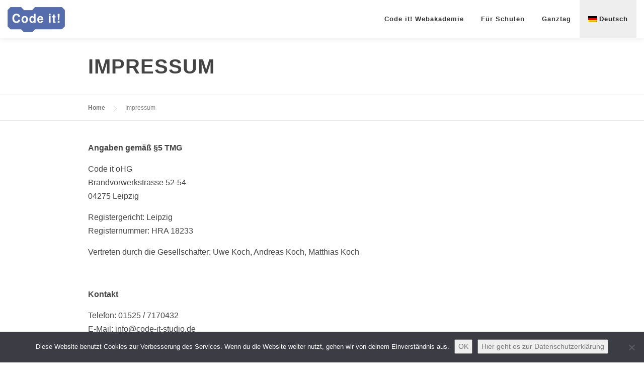

--- FILE ---
content_type: text/html; charset=UTF-8
request_url: https://code-it-studio.de/impressum
body_size: 8424
content:
<!DOCTYPE html><html lang="de-DE"><head><meta charset="UTF-8"><meta name="viewport" content="width=device-width, initial-scale=1"><link rel="profile" href="http://gmpg.org/xfn/11"><meta name='robots' content='index, follow, max-image-preview:large, max-snippet:-1, max-video-preview:-1' /><link rel="alternate" hreflang="de" href="https://code-it-studio.de/impressum" /><link rel="alternate" hreflang="en" href="https://code-it-studio.de/legal_info?lang=en" /><link rel="alternate" hreflang="x-default" href="https://code-it-studio.de/impressum" /><link media="all" href="https://code-it-studio.de/wp-content/cache/autoptimize/css/autoptimize_3767d13c3137c0af79c7462e5d0dbae2.css" rel="stylesheet"><link media="screen" href="https://code-it-studio.de/wp-content/cache/autoptimize/css/autoptimize_c29f6757fafe82b6f3ce56e87af9a234.css" rel="stylesheet"><title>Impressum | Code it!</title><meta name="description" content="Im Impressum nennen wir Kontaktmöglichkeiten zu Code it!, informieren zum Unternehmen und zur presserechtlichen Verantwortlichkeit für diese Webseite." /><link rel="canonical" href="https://code-it-studio.de/impressum" /><meta property="og:locale" content="de_DE" /><meta property="og:type" content="article" /><meta property="og:title" content="Impressum | Code it!" /><meta property="og:description" content="Im Impressum nennen wir Kontaktmöglichkeiten zu Code it!, informieren zum Unternehmen und zur presserechtlichen Verantwortlichkeit für diese Webseite." /><meta property="og:url" content="https://code-it-studio.de/impressum" /><meta property="og:site_name" content="Programmieren lernen für Kinder in Online Programmierkursen | Code it!" /><meta property="article:publisher" content="https://www.facebook.com/codeitstudio.de" /><meta property="article:modified_time" content="2020-11-28T21:11:05+00:00" /><meta property="og:image" content="https://code-it-studio.de/wp-content/uploads/2018/01/children-593313_1920_facebook.jpg" /><meta property="og:image:width" content="1020" /><meta property="og:image:height" content="680" /><meta property="og:image:type" content="image/jpeg" /><meta name="twitter:card" content="summary_large_image" /><meta name="twitter:site" content="@_code_it_" /><meta name="twitter:label1" content="Geschätzte Lesezeit" /><meta name="twitter:data1" content="2 Minuten" /> <script type="application/ld+json" class="yoast-schema-graph">{"@context":"https://schema.org","@graph":[{"@type":"WebPage","@id":"https://code-it-studio.de/impressum","url":"https://code-it-studio.de/impressum","name":"Impressum | Code it!","isPartOf":{"@id":"https://code-it-studio.de/#website"},"datePublished":"2017-06-09T11:39:02+00:00","dateModified":"2020-11-28T21:11:05+00:00","description":"Im Impressum nennen wir Kontaktmöglichkeiten zu Code it!, informieren zum Unternehmen und zur presserechtlichen Verantwortlichkeit für diese Webseite.","breadcrumb":{"@id":"https://code-it-studio.de/impressum#breadcrumb"},"inLanguage":"de","potentialAction":[{"@type":"ReadAction","target":["https://code-it-studio.de/impressum"]}]},{"@type":"BreadcrumbList","@id":"https://code-it-studio.de/impressum#breadcrumb","itemListElement":[{"@type":"ListItem","position":1,"name":"Startseite","item":"https://code-it-studio.de/"},{"@type":"ListItem","position":2,"name":"Impressum"}]},{"@type":"WebSite","@id":"https://code-it-studio.de/#website","url":"https://code-it-studio.de/","name":"Programmieren lernen für Kinder in Online Programmierkursen | Code it!","description":"Spielerisch Programmieren lernen  für Kinder mit Computerspielen","publisher":{"@id":"https://code-it-studio.de/#organization"},"potentialAction":[{"@type":"SearchAction","target":{"@type":"EntryPoint","urlTemplate":"https://code-it-studio.de/?s={search_term_string}"},"query-input":{"@type":"PropertyValueSpecification","valueRequired":true,"valueName":"search_term_string"}}],"inLanguage":"de"},{"@type":"Organization","@id":"https://code-it-studio.de/#organization","name":"Code it oHG","url":"https://code-it-studio.de/","logo":{"@type":"ImageObject","inLanguage":"de","@id":"https://code-it-studio.de/#/schema/logo/image/","url":"https://code-it-studio.de/wp-content/uploads/2018/05/logo_blau_mit_rand_font3_svg.png","contentUrl":"https://code-it-studio.de/wp-content/uploads/2018/05/logo_blau_mit_rand_font3_svg.png","width":667,"height":292,"caption":"Code it oHG"},"image":{"@id":"https://code-it-studio.de/#/schema/logo/image/"},"sameAs":["https://www.facebook.com/codeitstudio.de","https://x.com/_code_it_"]}]}</script> <link rel="alternate" type="application/rss+xml" title="Programmieren lernen für Kinder in Online Programmierkursen | Code it! &raquo; Feed" href="https://code-it-studio.de/feed" /><link rel="alternate" type="application/rss+xml" title="Programmieren lernen für Kinder in Online Programmierkursen | Code it! &raquo; Kommentar-Feed" href="https://code-it-studio.de/comments/feed" /> <script>var head = document.getElementsByTagName('head')[0];
			// Save the original method
			var insertBefore = head.insertBefore;
			// Replace it!
			head.insertBefore = function(newElement, referenceElement) {
				if (newElement.href && newElement.href.indexOf('https://fonts.googleapis.com/css?family=') === 0) {
					return;
				}
				if (newElement.href && newElement.href.indexOf('https://fonts.gstatic.com/') === 0) {
					return;
				}
				insertBefore.call(head, newElement, referenceElement);
			};</script> <link rel="alternate" title="oEmbed (JSON)" type="application/json+oembed" href="https://code-it-studio.de/wp-json/oembed/1.0/embed?url=https%3A%2F%2Fcode-it-studio.de%2Fimpressum" /><link rel="alternate" title="oEmbed (XML)" type="text/xml+oembed" href="https://code-it-studio.de/wp-json/oembed/1.0/embed?url=https%3A%2F%2Fcode-it-studio.de%2Fimpressum&#038;format=xml" /> <script type="text/javascript" src="https://code-it-studio.de/wp-includes/js/jquery/jquery.min.js?ver=3.7.1" id="jquery-core-js"></script> <script type="text/javascript" src="https://code-it-studio.de/wp-includes/js/jquery/jquery-migrate.min.js?ver=3.4.1" id="jquery-migrate-js"></script> <link rel="https://api.w.org/" href="https://code-it-studio.de/wp-json/" /><link rel="alternate" title="JSON" type="application/json" href="https://code-it-studio.de/wp-json/wp/v2/pages/2" /><link rel="EditURI" type="application/rsd+xml" title="RSD" href="https://code-it-studio.de/xmlrpc.php?rsd" /><link rel='shortlink' href='https://code-it-studio.de/?p=2' /><meta name="generator" content="WPML ver:4.8.6 stt:1,3;" /><link rel="icon" href="https://code-it-studio.de/wp-content/uploads/2017/10/cropped-logo_blau_mit_rand_font3_svg_quadratisch_favicon_512x512_halbiert-32x32.png" sizes="32x32" /><link rel="icon" href="https://code-it-studio.de/wp-content/uploads/2017/10/cropped-logo_blau_mit_rand_font3_svg_quadratisch_favicon_512x512_halbiert-192x192.png" sizes="192x192" /><link rel="apple-touch-icon" href="https://code-it-studio.de/wp-content/uploads/2017/10/cropped-logo_blau_mit_rand_font3_svg_quadratisch_favicon_512x512_halbiert-180x180.png" /><meta name="msapplication-TileImage" content="https://code-it-studio.de/wp-content/uploads/2017/10/cropped-logo_blau_mit_rand_font3_svg_quadratisch_favicon_512x512_halbiert-270x270.png" /><link rel="stylesheet" type="text/css" href="https://pretix.eu/code-it-webakademie/3assc/widget/v1.css"> <script type="text/javascript" src="https://pretix.eu/widget/v1.de-informal.js" async></script>  <script>var _paq = window._paq = window._paq || [];
  /* tracker methods like "setCustomDimension" should be called before "trackPageView" */
  _paq.push(['trackPageView']);
  _paq.push(['enableLinkTracking']);
  (function() {
    var u="https://codeitstudio.matomo.cloud/";
    _paq.push(['setTrackerUrl', u+'matomo.php']);
    _paq.push(['setSiteId', '2']);
    var d=document, g=d.createElement('script'), s=d.getElementsByTagName('script')[0];
    g.async=true; g.src='https://cdn.matomo.cloud/codeitstudio.matomo.cloud/matomo.js'; s.parentNode.insertBefore(g,s);
  })();</script> </head><body class="wp-singular page-template page-template-template-fullwidth page-template-template-fullwidth-php page page-id-2 wp-custom-logo wp-theme-onepress cookies-not-set group-blog animation-disable site-header-sticky"><div id="page" class="hfeed site"> <a class="skip-link screen-reader-text" href="#content">Zum Inhalt springen</a><div id="header-section" class="h-on-top no-transparent"><header id="masthead" class="site-header header-contained is-sticky no-scroll no-t h-on-top" role="banner"><div class="container"><div class="site-branding"><div class="site-brand-inner has-logo-img no-desc"><div class="site-logo-div"><a href="https://code-it-studio.de/" class="custom-logo-link  no-t-logo" rel="home"><img width="114" height="50" src="https://code-it-studio.de/wp-content/uploads/2022/02/cropped-logo_blau_mit_rand_font4_svg_114x50.png" class="custom-logo" alt="Programmieren lernen für Kinder in Online Programmierkursen | Code it!" /></a></div></div></div><div class="header-right-wrapper"> <a href="#0" id="nav-toggle">Menü<span></span></a><nav id="site-navigation" class="main-navigation" role="navigation"><ul class="onepress-menu"><li id="menu-item-2141" class="menu-item menu-item-type-post_type menu-item-object-page menu-item-2141"><a href="https://code-it-studio.de/webakademie-online-gemeinsam-programmieren-lernen">Code it! Webakademie</a></li><li id="menu-item-2164" class="menu-item menu-item-type-post_type menu-item-object-page menu-item-2164"><a href="https://code-it-studio.de/programmieren-lernen-in-der-schule">Für Schulen</a></li><li id="menu-item-4121" class="menu-item menu-item-type-post_type menu-item-object-page menu-item-4121"><a href="https://code-it-studio.de/spielerisch-programmieren-lernen-im-ganztag">Ganztag</a></li><li id="menu-item-wpml-ls-16-de" class="menu-item wpml-ls-slot-16 wpml-ls-item wpml-ls-item-de wpml-ls-current-language wpml-ls-menu-item wpml-ls-first-item menu-item-type-wpml_ls_menu_item menu-item-object-wpml_ls_menu_item menu-item-has-children menu-item-wpml-ls-16-de"><a href="https://code-it-studio.de/impressum" role="menuitem"><img
 class="wpml-ls-flag"
 src="https://code-it-studio.de/wp-content/plugins/sitepress-multilingual-cms/res/flags/de.png"
 alt="" 
 /><span class="wpml-ls-native" lang="de">Deutsch</span></a><ul class="sub-menu"><li id="menu-item-wpml-ls-16-en" class="menu-item wpml-ls-slot-16 wpml-ls-item wpml-ls-item-en wpml-ls-menu-item wpml-ls-last-item menu-item-type-wpml_ls_menu_item menu-item-object-wpml_ls_menu_item menu-item-wpml-ls-16-en"><a href="https://code-it-studio.de/legal_info?lang=en" title="Zu English wechseln" aria-label="Zu English wechseln" role="menuitem"><img
 class="wpml-ls-flag"
 src="https://code-it-studio.de/wp-content/plugins/sitepress-multilingual-cms/res/flags/en.png"
 alt="" 
 /><span class="wpml-ls-native" lang="en">English</span></a></li></ul></li></ul></nav></div></div></header></div><div class="page-header"><div class="container"><h1 class="entry-title">Impressum</h1></div></div><div id="content" class="site-content"><div class="breadcrumbs"><div class="container"> <span property="itemListElement" typeof="ListItem"><a property="item" typeof="WebPage" title="Go to Programmieren lernen für Kinder in Online Programmierkursen | Code it!." href="https://code-it-studio.de" class="home"><span property="name">Home</span></a><meta property="position" content="1"></span><span class="post post-page current-item">Impressum</span></div></div><div id="content-inside" class="container no-sidebar"><div id="primary" class="content-area"><main id="main" class="site-main" role="main"><article id="post-2" class="post-2 page type-page status-publish hentry"><header class="entry-header"></header><div class="entry-content"><p><strong>Angaben gemäß §5 TMG</strong></p><p>Code it oHG<br /> Brandvorwerkstrasse 52-54<br /> 04275 Leipzig</p><p>Registergericht: Leipzig<br /> Registernummer: HRA 18233</p><p>Vertreten durch die Gesellschafter: Uwe Koch, Andreas Koch, Matthias Koch</p><p>&nbsp;</p><p><strong>Kontakt</strong></p><p>Telefon: 01525 / 7170432<br /> E-Mail: in&#102;&#111;&#x40;&#x63;&#x6f;&#x64;e-&#105;&#116;&#x2d;&#x73;&#x74;&#x75;di&#111;&#46;&#100;&#x65;</p><p>&nbsp;</p><p><strong>Umsatzsteuer-ID</strong></p><p>Umsatzsteuer-Identifikationsnummer gemäß §27a Umsatzsteuergesetz: DE311411958</p><p>&nbsp;</p><p><strong>Verantwortlich für den Inhalt (§55 Abs. 2 RStV)</strong></p><p>Code it oHG<br /> Matthias Koch<br /> Brandvorwerkstrasse 52-54<br /> 04275 Leipzig</p><p>&nbsp;</p><p><strong>Bildverweise</strong></p><p>Headerbild Startseite:</p><ul><li><a href="https://pixabay.com/de/photos/kinder-gewinnen-erfolg-videospiel-593313/">https://pixabay.com/de/photos/kinder-gewinnen-erfolg-videospiel-593313/</a></li></ul><p>&nbsp;</p><p><strong>Streitschlichtung</strong></p><p>Die Europäische Kommission stellt eine Plattform zur Online-Streitbeilegung (OS) bereit: <a href="https://ec.europa.eu/consumers/odr" target="_blank" rel="noopener noreferrer">https://ec.europa.eu/consumers/odr</a>.<br /> Unsere E-Mail-Adresse finden Sie oben im Impressum.</p><p>Wir sind nicht bereit oder verpflichtet, an Streitbeilegungsverfahren vor einer Verbraucherschlichtungsstelle teilzunehmen.</p><p>&nbsp;</p><p><strong>Haftung für Inhalte</strong></p><p>Als Diensteanbieter sind wir gemäß § 7 Abs.1 TMG für eigene Inhalte auf diesen Seiten nach den allgemeinen Gesetzen verantwortlich. Nach §§ 8 bis 10 TMG sind wir als Diensteanbieter jedoch nicht verpflichtet, übermittelte oder gespeicherte fremde Informationen zu überwachen oder nach Umständen zu forschen, die auf eine rechtswidrige Tätigkeit hinweisen.</p><p>Verpflichtungen zur Entfernung oder Sperrung der Nutzung von Informationen nach den allgemeinen Gesetzen bleiben hiervon unberührt. Eine diesbezügliche Haftung ist jedoch erst ab dem Zeitpunkt der Kenntnis einer konkreten Rechtsverletzung möglich. Bei Bekanntwerden von entsprechenden Rechtsverletzungen werden wir diese Inhalte umgehend entfernen.</p><p>&nbsp;</p><p><strong>Haftung für Links</strong></p><p>Unser Angebot enthält Links zu externen Websites Dritter, auf deren Inhalte wir keinen Einfluss haben. Deshalb können wir für diese fremden Inhalte auch keine Gewähr übernehmen. Für die Inhalte der verlinkten Seiten ist stets der jeweilige Anbieter oder Betreiber der Seiten verantwortlich. Die verlinkten Seiten wurden zum Zeitpunkt der Verlinkung auf mögliche Rechtsverstöße überprüft. Rechtswidrige Inhalte waren zum Zeitpunkt der Verlinkung nicht erkennbar.</p><p>Eine permanente inhaltliche Kontrolle der verlinkten Seiten ist jedoch ohne konkrete Anhaltspunkte einer Rechtsverletzung nicht zumutbar. Bei Bekanntwerden von Rechtsverletzungen werden wir derartige Links umgehend entfernen.</p><p>&nbsp;</p><p><strong>Urheberrecht</strong></p><p>Die durch die Seitenbetreiber erstellten Inhalte und Werke auf diesen Seiten unterliegen dem deutschen Urheberrecht. Die Vervielfältigung, Bearbeitung, Verbreitung und jede Art der Verwertung außerhalb der Grenzen des Urheberrechtes bedürfen der schriftlichen Zustimmung des jeweiligen Autors bzw. Erstellers. Downloads und Kopien dieser Seite sind nur für den privaten, nicht kommerziellen Gebrauch gestattet.</p><p>Soweit die Inhalte auf dieser Seite nicht vom Betreiber erstellt wurden, werden die Urheberrechte Dritter beachtet. Insbesondere werden Inhalte Dritter als solche gekennzeichnet. Sollten Sie trotzdem auf eine Urheberrechtsverletzung aufmerksam werden, bitten wir um einen entsprechenden Hinweis. Bei Bekanntwerden von Rechtsverletzungen werden wir derartige Inhalte umgehend entfernen.</p></div></article></main></div></div></div><footer id="colophon" class="site-footer" role="contentinfo"><div id="footer-widgets" class="footer-widgets section-padding "><div class="container"><div class="row"><div id="footer-1" class="col-md-6 col-sm-12 footer-column widget-area sidebar" role="complementary"><aside id="custom_html-4" class="widget_text footer-widget widget widget_custom_html"><div class="textwidget custom-html-widget"><div class="widget-title"> Newsletter abonnieren</div> <script>function validate() {
        var form = document.getElementById('newsletterForm')
        form.addEventListener('submit', function(e) {
            errorMessage = document.querySelector(".uiErrorMessageHidden")
            errorMessage.innerHTML = ""
            let de_email = document.getElementById('text3549800')
            let de_confirm = document.getElementById('Ich bin mit der Verarbeitung meiner E-Mail-Adresse für die Zusendung des Newsletters einverstanden.4399765')
            errorMessageText = ""
            if (de_confirm.checked != true) {
                errorMessageText = "Bitte den Datenschutzhinweis bestätigen";
            }
            if (de_email.value == "") {
                errorMessageText = "Bitte eine gültige E-Mail-Adresse angeben";
            }
            if (errorMessageText != "") {
                errorMessage.innerHTML = errorMessageText;
                e.preventDefault();
            }
        }, false)
    }
    window.onload = function() {
        validate();
    }</script> <form id="newsletterForm" class="layout_form cr_form cr_font" action="https://eu2.cleverreach.com/f/172379-169200/wcs/" method="post" target="_blank"><div class="cr_body cr_page cr_font formbox"><div class="non_sortable" style="text-align:left;"></div><div class="editable_content" style="text-align:left;"><div id="3549800" rel="email" class="cr_ipe_item ui-sortable musthave" style="margin-bottom:15px;"> <label for="text3549800" class="itemname">E-Mail</label> <input id="text3549800" name="email" value="" type="text" style="width:100%;" /></div><div id="4400524" rel="mce_text" class="cr_ipe_item ui-sortable"><div class="mce_text"><p>Für den Versand des Newsletters nutzen wir den Dienstleister CleverReach. Details zur Datenverarbeitung und zum Datenschutz findest du in unserer <a href="https://code-it-studio.de/datenschutzerklaerung" mce_href="https://code-it-studio.de/datenschutzerklaerung"
 style="color: #333; text-decoration: underline;"                       target="_blank">Datenschutzerklärung</a>.</p></div></div><div id="4399765" rel="checkbox" class="cr_ipe_item ui-sortable musthave" style=" margin-bottom:0px;"> <label class="itemname">Datenschutzhinweis</label><div style="overflow:auto;"> <input id="Ich bin mit der Verarbeitung meiner E-Mail-Adresse für die Zusendung des Newsletters einverstanden.4399765" class="cr_ipe_checkbox" name="1112298[]" value="Ich bin mit der Verarbeitung meiner E-Mail-Adresse für die Zusendung des Newsletters einverstanden."
 type="checkbox" /> <label style="display:inline;" for="Ich bin mit der Verarbeitung meiner E-Mail-Adresse für die Zusendung des Newsletters einverstanden.4399765"> Ich bin mit der Verarbeitung meiner E-Mail-Adresse für die Zusendung des Newsletters einverstanden.&nbsp;</label></div> <br style="clear:left;" /></div><div class="uiErrorMessageHidden" style="margin: 1px 20px; color: red;"></div><div id="3549802" rel="button" class="cr_ipe_item ui-sortable submit_container" style="text-align:center; margin-bottom:15px;"> <button type="submit" class="cr_button">Anmelden</button></div></div> <noscript><a href="http://www.cleverreach.de">www.CleverReach.de</a></noscript></div></form></div></aside></div><div id="footer-2" class="col-md-6 col-sm-12 footer-column widget-area sidebar" role="complementary"><aside id="custom_html-7" class="widget_text footer-widget widget widget_custom_html"><div class="textwidget custom-html-widget"><div class="widget-title"> Links</div></div></aside><aside id="nav_menu-3" class="footer-widget widget widget_nav_menu"><div class="menu-footer-links-container"><ul id="menu-footer-links" class="menu"><li id="menu-item-2165" class="menu-item menu-item-type-post_type menu-item-object-page menu-item-2165"><a href="https://code-it-studio.de/programmieren-lernen-in-der-schule">Für Schulen</a></li><li id="menu-item-2155" class="menu-item menu-item-type-post_type menu-item-object-page menu-item-2155"><a href="https://code-it-studio.de/webakademie-online-gemeinsam-programmieren-lernen">Code it! Webakademie</a></li><li id="menu-item-1856" class="menu-item menu-item-type-taxonomy menu-item-object-category menu-item-1856"><a href="https://code-it-studio.de/aktuelles">Aktuelles</a></li><li id="menu-item-1854" class="menu-item menu-item-type-taxonomy menu-item-object-category menu-item-1854"><a href="https://code-it-studio.de/programmieren-lernen-fuer-kinder">Programmieren lernen für Kinder</a></li><li id="menu-item-1855" class="menu-item menu-item-type-taxonomy menu-item-object-category menu-item-1855"><a href="https://code-it-studio.de/workshops-programmieren-fuer-kinder">Workshops Programmieren für Kinder</a></li><li id="menu-item-1419" class="menu-item menu-item-type-post_type menu-item-object-page menu-item-1419"><a href="https://code-it-studio.de/ueber-code-it">Über Code it!</a></li><li id="menu-item-1548" class="menu-item menu-item-type-post_type menu-item-object-page menu-item-1548"><a href="https://code-it-studio.de/pressebereich">Pressebereich</a></li><li id="menu-item-1500" class="menu-item menu-item-type-post_type menu-item-object-page current-menu-item page_item page-item-2 current_page_item menu-item-1500"><a href="https://code-it-studio.de/impressum" aria-current="page">Impressum</a></li><li id="menu-item-3725" class="menu-item menu-item-type-post_type menu-item-object-page menu-item-privacy-policy menu-item-3725"><a rel="privacy-policy" href="https://code-it-studio.de/datenschutzerklaerung">Datenschutzerklärung</a></li></ul></div></aside></div></div></div></div><div class="footer-connect"><div class="container"><div class="row"><div class="col-md-8 offset-md-2 col-sm-12 offset-md-0"><div class="footer-social"><div class="footer-social-icons"><a target="_blank" href="https://twitter.com/_code_it_" title="Twitter"><i class="fa  fa-twitter"></i></a><a target="_blank" href="https://www.facebook.com/codeitstudio.de" title="Facebook"><i class="fa fa fa-facebook"></i></a><a target="_blank" href="https://www.instagram.com/code_it_studio/" title="Instagram"><i class="fa fa fa-instagram"></i></a><a target="_blank" href="https://de.linkedin.com/company/code_it" title="LinkedIn"><i class="fa fa fa-linkedin-square"></i></a><a target="_blank" href="https://www.youtube.com/channel/UCf_E-sKDXBDAHXyIVs7bFrQ" title="Youtube"><i class="fa fa fa-youtube-play"></i></a></div></div></div></div></div></div><div class="site-info"><div class="container"><div class="btt"> <a class="back-to-top" href="#page" title="Zurück nach oben"><i class="fa fa-angle-double-up wow flash" data-wow-duration="2s"></i></a></div> Copyright &copy; 2026 Programmieren lernen für Kinder in Online Programmierkursen | Code it!</div></div></footer></div> <script type="speculationrules">{"prefetch":[{"source":"document","where":{"and":[{"href_matches":"/*"},{"not":{"href_matches":["/wp-*.php","/wp-admin/*","/wp-content/uploads/*","/wp-content/*","/wp-content/plugins/*","/wp-content/themes/onepress/*","/*\\?(.+)"]}},{"not":{"selector_matches":"a[rel~=\"nofollow\"]"}},{"not":{"selector_matches":".no-prefetch, .no-prefetch a"}}]},"eagerness":"conservative"}]}</script> <script type="text/javascript" src="https://code-it-studio.de/wp-includes/js/dist/hooks.min.js?ver=dd5603f07f9220ed27f1" id="wp-hooks-js"></script> <script type="text/javascript" src="https://code-it-studio.de/wp-includes/js/dist/i18n.min.js?ver=c26c3dc7bed366793375" id="wp-i18n-js"></script> <script type="text/javascript" id="wp-i18n-js-after">wp.i18n.setLocaleData( { 'text direction\u0004ltr': [ 'ltr' ] } );
//# sourceURL=wp-i18n-js-after</script> <script type="text/javascript" id="contact-form-7-js-translations">( function( domain, translations ) {
	var localeData = translations.locale_data[ domain ] || translations.locale_data.messages;
	localeData[""].domain = domain;
	wp.i18n.setLocaleData( localeData, domain );
} )( "contact-form-7", {"translation-revision-date":"2025-10-26 03:28:49+0000","generator":"GlotPress\/4.0.3","domain":"messages","locale_data":{"messages":{"":{"domain":"messages","plural-forms":"nplurals=2; plural=n != 1;","lang":"de"},"This contact form is placed in the wrong place.":["Dieses Kontaktformular wurde an der falschen Stelle platziert."],"Error:":["Fehler:"]}},"comment":{"reference":"includes\/js\/index.js"}} );
//# sourceURL=contact-form-7-js-translations</script> <script type="text/javascript" id="contact-form-7-js-before">var wpcf7 = {
    "api": {
        "root": "https:\/\/code-it-studio.de\/wp-json\/",
        "namespace": "contact-form-7\/v1"
    },
    "cached": 1
};
//# sourceURL=contact-form-7-js-before</script> <script type="text/javascript" id="cookie-notice-front-js-before">var cnArgs = {"ajaxUrl":"https:\/\/code-it-studio.de\/wp-admin\/admin-ajax.php","nonce":"db00cecd04","hideEffect":"fade","position":"bottom","onScroll":false,"onScrollOffset":200,"onClick":false,"cookieName":"cookie_notice_accepted","cookieTime":31536000,"cookieTimeRejected":31536000,"globalCookie":false,"redirection":false,"cache":true,"revokeCookies":false,"revokeCookiesOpt":"automatic"};

//# sourceURL=cookie-notice-front-js-before</script> <script type="text/javascript" id="onepress-theme-js-extra">var onepress_js_settings = {"onepress_disable_animation":"1","onepress_disable_sticky_header":"","onepress_vertical_align_menu":"","hero_animation":"flipInX","hero_speed":"200","hero_fade":"0","submenu_width":"0","hero_duration":"0","hero_disable_preload":"1","disabled_google_font":"1","is_home":"","gallery_enable":"1","is_rtl":"","parallax_speed":"0.5"};
//# sourceURL=onepress-theme-js-extra</script> <script type="text/javascript" id="onepress-plus-js-extra">var OnePress_Plus = {"ajax_url":"https://code-it-studio.de/wp-admin/admin-ajax.php","browser_warning":" Your browser does not support the video tag. I suggest you upgrade your browser."};
//# sourceURL=onepress-plus-js-extra</script> <div id="cookie-notice" role="dialog" class="cookie-notice-hidden cookie-revoke-hidden cn-position-bottom" aria-label="Cookie Notice" style="background-color: rgba(50,50,58,0.95);"><div class="cookie-notice-container" style="color: #fff"><span id="cn-notice-text" class="cn-text-container">Diese Website benutzt Cookies zur Verbesserung des Services. Wenn du die Website weiter nutzt, gehen wir von deinem Einverständnis aus.</span><span id="cn-notice-buttons" class="cn-buttons-container"><button id="cn-accept-cookie" data-cookie-set="accept" class="cn-set-cookie cn-button cn-button-custom button" aria-label="OK">OK</button><button data-link-url="https://code-it-studio.de/datenschutzerklaerung" data-link-target="_blank" id="cn-more-info" class="cn-more-info cn-button cn-button-custom button" aria-label="Hier geht es zur Datenschutzerklärung">Hier geht es zur Datenschutzerklärung</button></span><button type="button" id="cn-close-notice" data-cookie-set="accept" class="cn-close-icon" aria-label="Nein"></button></div></div>  <script defer src="https://code-it-studio.de/wp-content/cache/autoptimize/js/autoptimize_eec6284e5232f340fd5281374c4c99d6.js"></script></body></html>
<!--
Performance optimized by W3 Total Cache. Learn more: https://www.boldgrid.com/w3-total-cache/?utm_source=w3tc&utm_medium=footer_comment&utm_campaign=free_plugin

Page Caching using Disk: Enhanced 

Served from: code-it-studio.de @ 2026-01-12 15:25:11 by W3 Total Cache
-->